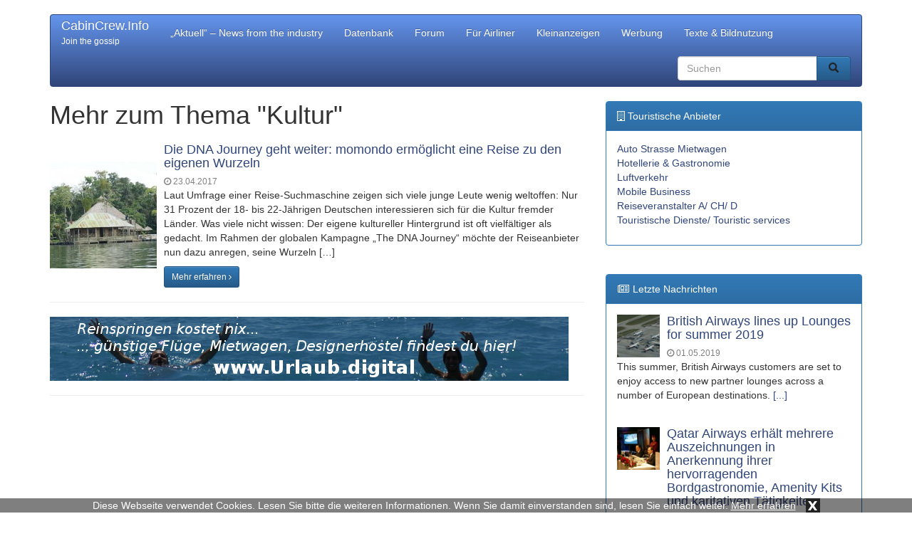

--- FILE ---
content_type: text/html; charset=UTF-8
request_url: https://cabincrew.info/tag/kultur/
body_size: 6256
content:
<!DOCTYPE html>
<html lang="de">
  	<head>
	    <meta charset="utf-8">
	    <meta http-equiv="X-UA-Compatible" content="IE=edge">
	    <meta name="viewport" content="width=device-width, initial-scale=1">
	    
	    	     
	    <meta name="description" content="Kultur: Hier finden Sie alles zum Thema Kultur">
	    <title>Mehr zum Thema Kultur - CabinCrew</title>
	    
	    	
	    <!-- Bootstrap CSS -->
	    <link href="https://cabincrew.info/wp-content/themes/cabincrew/css/bootstrap.min.css" rel="stylesheet">
	    <link href="https://cabincrew.info/wp-content/themes/cabincrew/css/bootstrap-theme.min.css" rel="stylesheet">
	    <link href="https://cabincrew.info/wp-content/themes/cabincrew/css/font-awesome.min.css" rel="stylesheet">
	
	    <!-- Custom styles for this template -->
	    <link href="https://cabincrew.info/wp-content/themes/cabincrew/style.css?t=1769246369" rel="stylesheet">
  		<link href="https://cabincrew.info/wp-content/themes/cabincrew/css/lightbox.css" rel="stylesheet">
	
		<link rel="icon" href="https://cabincrew.info/wp-content/themes/cabincrew/favicon.ico" type="image/x-icon">
		
		<meta name='robots' content='max-image-preview:large' />
	<style>img:is([sizes="auto" i], [sizes^="auto," i]) { contain-intrinsic-size: 3000px 1500px }</style>
	<link rel="alternate" type="application/rss+xml" title="CabinCrew.Info &raquo; Kultur Schlagwort-Feed" href="https://cabincrew.info/tag/kultur/feed/" />
<link rel='stylesheet' id='wp-block-library-css' href='https://cabincrew.info/wp-includes/css/dist/block-library/style.min.css?ver=6.8.3' type='text/css' media='all' />
<style id='classic-theme-styles-inline-css' type='text/css'>
/*! This file is auto-generated */
.wp-block-button__link{color:#fff;background-color:#32373c;border-radius:9999px;box-shadow:none;text-decoration:none;padding:calc(.667em + 2px) calc(1.333em + 2px);font-size:1.125em}.wp-block-file__button{background:#32373c;color:#fff;text-decoration:none}
</style>
<style id='global-styles-inline-css' type='text/css'>
:root{--wp--preset--aspect-ratio--square: 1;--wp--preset--aspect-ratio--4-3: 4/3;--wp--preset--aspect-ratio--3-4: 3/4;--wp--preset--aspect-ratio--3-2: 3/2;--wp--preset--aspect-ratio--2-3: 2/3;--wp--preset--aspect-ratio--16-9: 16/9;--wp--preset--aspect-ratio--9-16: 9/16;--wp--preset--color--black: #000000;--wp--preset--color--cyan-bluish-gray: #abb8c3;--wp--preset--color--white: #ffffff;--wp--preset--color--pale-pink: #f78da7;--wp--preset--color--vivid-red: #cf2e2e;--wp--preset--color--luminous-vivid-orange: #ff6900;--wp--preset--color--luminous-vivid-amber: #fcb900;--wp--preset--color--light-green-cyan: #7bdcb5;--wp--preset--color--vivid-green-cyan: #00d084;--wp--preset--color--pale-cyan-blue: #8ed1fc;--wp--preset--color--vivid-cyan-blue: #0693e3;--wp--preset--color--vivid-purple: #9b51e0;--wp--preset--gradient--vivid-cyan-blue-to-vivid-purple: linear-gradient(135deg,rgba(6,147,227,1) 0%,rgb(155,81,224) 100%);--wp--preset--gradient--light-green-cyan-to-vivid-green-cyan: linear-gradient(135deg,rgb(122,220,180) 0%,rgb(0,208,130) 100%);--wp--preset--gradient--luminous-vivid-amber-to-luminous-vivid-orange: linear-gradient(135deg,rgba(252,185,0,1) 0%,rgba(255,105,0,1) 100%);--wp--preset--gradient--luminous-vivid-orange-to-vivid-red: linear-gradient(135deg,rgba(255,105,0,1) 0%,rgb(207,46,46) 100%);--wp--preset--gradient--very-light-gray-to-cyan-bluish-gray: linear-gradient(135deg,rgb(238,238,238) 0%,rgb(169,184,195) 100%);--wp--preset--gradient--cool-to-warm-spectrum: linear-gradient(135deg,rgb(74,234,220) 0%,rgb(151,120,209) 20%,rgb(207,42,186) 40%,rgb(238,44,130) 60%,rgb(251,105,98) 80%,rgb(254,248,76) 100%);--wp--preset--gradient--blush-light-purple: linear-gradient(135deg,rgb(255,206,236) 0%,rgb(152,150,240) 100%);--wp--preset--gradient--blush-bordeaux: linear-gradient(135deg,rgb(254,205,165) 0%,rgb(254,45,45) 50%,rgb(107,0,62) 100%);--wp--preset--gradient--luminous-dusk: linear-gradient(135deg,rgb(255,203,112) 0%,rgb(199,81,192) 50%,rgb(65,88,208) 100%);--wp--preset--gradient--pale-ocean: linear-gradient(135deg,rgb(255,245,203) 0%,rgb(182,227,212) 50%,rgb(51,167,181) 100%);--wp--preset--gradient--electric-grass: linear-gradient(135deg,rgb(202,248,128) 0%,rgb(113,206,126) 100%);--wp--preset--gradient--midnight: linear-gradient(135deg,rgb(2,3,129) 0%,rgb(40,116,252) 100%);--wp--preset--font-size--small: 13px;--wp--preset--font-size--medium: 20px;--wp--preset--font-size--large: 36px;--wp--preset--font-size--x-large: 42px;--wp--preset--spacing--20: 0.44rem;--wp--preset--spacing--30: 0.67rem;--wp--preset--spacing--40: 1rem;--wp--preset--spacing--50: 1.5rem;--wp--preset--spacing--60: 2.25rem;--wp--preset--spacing--70: 3.38rem;--wp--preset--spacing--80: 5.06rem;--wp--preset--shadow--natural: 6px 6px 9px rgba(0, 0, 0, 0.2);--wp--preset--shadow--deep: 12px 12px 50px rgba(0, 0, 0, 0.4);--wp--preset--shadow--sharp: 6px 6px 0px rgba(0, 0, 0, 0.2);--wp--preset--shadow--outlined: 6px 6px 0px -3px rgba(255, 255, 255, 1), 6px 6px rgba(0, 0, 0, 1);--wp--preset--shadow--crisp: 6px 6px 0px rgba(0, 0, 0, 1);}:where(.is-layout-flex){gap: 0.5em;}:where(.is-layout-grid){gap: 0.5em;}body .is-layout-flex{display: flex;}.is-layout-flex{flex-wrap: wrap;align-items: center;}.is-layout-flex > :is(*, div){margin: 0;}body .is-layout-grid{display: grid;}.is-layout-grid > :is(*, div){margin: 0;}:where(.wp-block-columns.is-layout-flex){gap: 2em;}:where(.wp-block-columns.is-layout-grid){gap: 2em;}:where(.wp-block-post-template.is-layout-flex){gap: 1.25em;}:where(.wp-block-post-template.is-layout-grid){gap: 1.25em;}.has-black-color{color: var(--wp--preset--color--black) !important;}.has-cyan-bluish-gray-color{color: var(--wp--preset--color--cyan-bluish-gray) !important;}.has-white-color{color: var(--wp--preset--color--white) !important;}.has-pale-pink-color{color: var(--wp--preset--color--pale-pink) !important;}.has-vivid-red-color{color: var(--wp--preset--color--vivid-red) !important;}.has-luminous-vivid-orange-color{color: var(--wp--preset--color--luminous-vivid-orange) !important;}.has-luminous-vivid-amber-color{color: var(--wp--preset--color--luminous-vivid-amber) !important;}.has-light-green-cyan-color{color: var(--wp--preset--color--light-green-cyan) !important;}.has-vivid-green-cyan-color{color: var(--wp--preset--color--vivid-green-cyan) !important;}.has-pale-cyan-blue-color{color: var(--wp--preset--color--pale-cyan-blue) !important;}.has-vivid-cyan-blue-color{color: var(--wp--preset--color--vivid-cyan-blue) !important;}.has-vivid-purple-color{color: var(--wp--preset--color--vivid-purple) !important;}.has-black-background-color{background-color: var(--wp--preset--color--black) !important;}.has-cyan-bluish-gray-background-color{background-color: var(--wp--preset--color--cyan-bluish-gray) !important;}.has-white-background-color{background-color: var(--wp--preset--color--white) !important;}.has-pale-pink-background-color{background-color: var(--wp--preset--color--pale-pink) !important;}.has-vivid-red-background-color{background-color: var(--wp--preset--color--vivid-red) !important;}.has-luminous-vivid-orange-background-color{background-color: var(--wp--preset--color--luminous-vivid-orange) !important;}.has-luminous-vivid-amber-background-color{background-color: var(--wp--preset--color--luminous-vivid-amber) !important;}.has-light-green-cyan-background-color{background-color: var(--wp--preset--color--light-green-cyan) !important;}.has-vivid-green-cyan-background-color{background-color: var(--wp--preset--color--vivid-green-cyan) !important;}.has-pale-cyan-blue-background-color{background-color: var(--wp--preset--color--pale-cyan-blue) !important;}.has-vivid-cyan-blue-background-color{background-color: var(--wp--preset--color--vivid-cyan-blue) !important;}.has-vivid-purple-background-color{background-color: var(--wp--preset--color--vivid-purple) !important;}.has-black-border-color{border-color: var(--wp--preset--color--black) !important;}.has-cyan-bluish-gray-border-color{border-color: var(--wp--preset--color--cyan-bluish-gray) !important;}.has-white-border-color{border-color: var(--wp--preset--color--white) !important;}.has-pale-pink-border-color{border-color: var(--wp--preset--color--pale-pink) !important;}.has-vivid-red-border-color{border-color: var(--wp--preset--color--vivid-red) !important;}.has-luminous-vivid-orange-border-color{border-color: var(--wp--preset--color--luminous-vivid-orange) !important;}.has-luminous-vivid-amber-border-color{border-color: var(--wp--preset--color--luminous-vivid-amber) !important;}.has-light-green-cyan-border-color{border-color: var(--wp--preset--color--light-green-cyan) !important;}.has-vivid-green-cyan-border-color{border-color: var(--wp--preset--color--vivid-green-cyan) !important;}.has-pale-cyan-blue-border-color{border-color: var(--wp--preset--color--pale-cyan-blue) !important;}.has-vivid-cyan-blue-border-color{border-color: var(--wp--preset--color--vivid-cyan-blue) !important;}.has-vivid-purple-border-color{border-color: var(--wp--preset--color--vivid-purple) !important;}.has-vivid-cyan-blue-to-vivid-purple-gradient-background{background: var(--wp--preset--gradient--vivid-cyan-blue-to-vivid-purple) !important;}.has-light-green-cyan-to-vivid-green-cyan-gradient-background{background: var(--wp--preset--gradient--light-green-cyan-to-vivid-green-cyan) !important;}.has-luminous-vivid-amber-to-luminous-vivid-orange-gradient-background{background: var(--wp--preset--gradient--luminous-vivid-amber-to-luminous-vivid-orange) !important;}.has-luminous-vivid-orange-to-vivid-red-gradient-background{background: var(--wp--preset--gradient--luminous-vivid-orange-to-vivid-red) !important;}.has-very-light-gray-to-cyan-bluish-gray-gradient-background{background: var(--wp--preset--gradient--very-light-gray-to-cyan-bluish-gray) !important;}.has-cool-to-warm-spectrum-gradient-background{background: var(--wp--preset--gradient--cool-to-warm-spectrum) !important;}.has-blush-light-purple-gradient-background{background: var(--wp--preset--gradient--blush-light-purple) !important;}.has-blush-bordeaux-gradient-background{background: var(--wp--preset--gradient--blush-bordeaux) !important;}.has-luminous-dusk-gradient-background{background: var(--wp--preset--gradient--luminous-dusk) !important;}.has-pale-ocean-gradient-background{background: var(--wp--preset--gradient--pale-ocean) !important;}.has-electric-grass-gradient-background{background: var(--wp--preset--gradient--electric-grass) !important;}.has-midnight-gradient-background{background: var(--wp--preset--gradient--midnight) !important;}.has-small-font-size{font-size: var(--wp--preset--font-size--small) !important;}.has-medium-font-size{font-size: var(--wp--preset--font-size--medium) !important;}.has-large-font-size{font-size: var(--wp--preset--font-size--large) !important;}.has-x-large-font-size{font-size: var(--wp--preset--font-size--x-large) !important;}
:where(.wp-block-post-template.is-layout-flex){gap: 1.25em;}:where(.wp-block-post-template.is-layout-grid){gap: 1.25em;}
:where(.wp-block-columns.is-layout-flex){gap: 2em;}:where(.wp-block-columns.is-layout-grid){gap: 2em;}
:root :where(.wp-block-pullquote){font-size: 1.5em;line-height: 1.6;}
</style>
<link rel="https://api.w.org/" href="https://cabincrew.info/wp-json/" /><link rel="alternate" title="JSON" type="application/json" href="https://cabincrew.info/wp-json/wp/v2/tags/534" /><link rel="EditURI" type="application/rsd+xml" title="RSD" href="https://cabincrew.info/xmlrpc.php?rsd" />
<meta name="generator" content="WordPress 6.8.3" />
<script src='https://www.touristikpresse.net/?dm=7d3f9db0a2648c66988df104bad97bfc&amp;action=load&amp;blogid=11&amp;siteid=1&amp;t=1921335841&amp;back=https%3A%2F%2Fcabincrew.info%2Ftag%2Fkultur%2F' type='text/javascript'></script><style type="text/css">.recentcomments a{display:inline !important;padding:0 !important;margin:0 !important;}</style>		
	
	    <!-- HTML5 shim and Respond.js IE8 support of HTML5 elements and media queries -->
	    		
		
		
<script>
  (function(i,s,o,g,r,a,m){i['GoogleAnalyticsObject']=r;i[r]=i[r]||function(){
  (i[r].q=i[r].q||[]).push(arguments)},i[r].l=1*new Date();a=s.createElement(o),
  m=s.getElementsByTagName(o)[0];a.async=1;a.src=g;m.parentNode.insertBefore(a,m)
  })(window,document,'script','https://www.google-analytics.com/analytics.js','ga');

  ga('create', 'UA-78636823-1', 'auto');
  ga('send', 'pageview');

</script>	
		
			
			   
  	</head>

  	<body>
  	
  		  		<div class="collapse in" id="cookie-msg">
  			<span>Diese Webseite verwendet Cookies. Lesen Sie bitte die weiteren Informationen. Wenn Sie damit einverstanden sind, lesen Sie einfach weiter.</span>
  			<a id="learn-more-link" href="https://cabincrew.info/agb">Mehr erfahren</a>
			<a id="close-btn" role="button" data-toggle="collapse" href="#cookie-msg" aria-expanded="false" aria-controls="cookie-msg">x</a>
  		</div>
  					<div class="container">
	  	    	<nav class="navbar navbar-inverse">
		        	<div class="container-fluid">
			          	<div class="navbar-header">
				            <button type="button" class="navbar-toggle collapsed" data-toggle="collapse" data-target="#navbar" aria-expanded="false" aria-controls="navbar">
				              	<span class="sr-only">Toggle navigation</span>
				              	<span class="icon-bar"></span>
				              	<span class="icon-bar"></span>
				              	<span class="icon-bar"></span>
				            </button>
		       				<a class="navbar-brand" href="https://cabincrew.info/">CabinCrew.Info</a>
		       				<br>
							<p id="navbar-desc">Join the gossip</p>
		          		</div>
		          		<div id="navbar" class="navbar-collapse collapse">
		            	<ul id="menu-menu-1" class="nav navbar-nav"><li id="menu-item-1302" class="menu-item menu-item-type-taxonomy menu-item-object-category menu-item-1302"><a href="https://cabincrew.info/aktuell/">&#8222;Aktuell&#8220; &#8211; News from the industry</a></li>
<li id="menu-item-1375" class="menu-item menu-item-type-taxonomy menu-item-object-category menu-item-1375"><a href="https://cabincrew.info/datenbank/">Datenbank</a></li>
<li id="menu-item-1373" class="menu-item menu-item-type-custom menu-item-object-custom menu-item-1373"><a href="http://forum.cabincrew.info/">Forum</a></li>
<li id="menu-item-1321" class="menu-item menu-item-type-post_type menu-item-object-page menu-item-1321"><a href="https://cabincrew.info/fuer-airliner/">Für Airliner</a></li>
<li id="menu-item-1320" class="menu-item menu-item-type-post_type menu-item-object-page menu-item-1320"><a href="https://cabincrew.info/kleinanzeigen/">Kleinanzeigen</a></li>
<li id="menu-item-1319" class="menu-item menu-item-type-post_type menu-item-object-page menu-item-1319"><a href="https://cabincrew.info/werbung/">Werbung</a></li>
<li id="menu-item-1318" class="menu-item menu-item-type-post_type menu-item-object-page menu-item-1318"><a href="https://cabincrew.info/texte-bildnutzung/">Texte &#038; Bildnutzung</a></li>
</ul>						<form action="https://cabincrew.info/" method="get" class="navbar-form navbar-right" style="margin-right: -30px">

	<!-- <label for="search">Search in https://cabincrew.info/</label> 
	<input type="text" name="s" id="search" value="" class="form-control" placeholder="Search...">
	-->
	
    <div class="input-group">
    	<input type="text" name="s" id="search" value="" class="form-control" placeholder="Suchen">
      	<span class="input-group-btn">
      		<button type="submit" class="btn btn-primary" name="submit">
        		&nbsp;<span style="color:#222222" class="glyphicon glyphicon-search" aria-hidden="true"></span>&nbsp;
        	</button>
      	</span>
    </div>
    
</form>
 
		          		</div><!--/.nav-collapse -->
		        	</div><!--/.container-fluid -->
		      	</nav>
					<div class="row">
		<div class="col-xs-12 col-sm-12 col-md-8 col-lg-8"> 
	      		
	      	 
			<h1 style="margin: 0px 0px 20px">Mehr zum Thema "Kultur"</h1>
			
						
								
										
					<div class="media">
					  	<div class="media-left media-middle">
							<a href="https://cabincrew.info/die-dna-journey-geht-weiter-momondo-ermoeglicht-eine-reise-zu-den-eigenen-wurzeln/" title="Die DNA Journey geht weiter: momondo ermöglicht eine Reise zu den eigenen Wurzeln" rel="nofollow">
															<img class="media-object" alt="Die DNA Journey geht weiter: momondo ermöglicht eine Reise zu den eigenen Wurzeln" src="https://www.touristikpresse.net/wp-content/uploads/2015/12/news_33044-150x150.jpg">
														</a>
					  	</div>
					  	<div class="media-body">
							<h4 class="media-heading"><a href="https://cabincrew.info/die-dna-journey-geht-weiter-momondo-ermoeglicht-eine-reise-zu-den-eigenen-wurzeln/" title="Die DNA Journey geht weiter: momondo ermöglicht eine Reise zu den eigenen Wurzeln">Die DNA Journey geht weiter: momondo ermöglicht eine Reise zu den eigenen Wurzeln</a></h4>
							<span style="color:grey;font-size:12px"><i class="fa fa-clock-o"></i> 23.04.2017</span>
							<div style="margin-bottom:10px"><p>Laut Umfrage einer Reise-Suchmaschine zeigen sich viele junge Leute wenig weltoffen: Nur 31 Prozent der 18- bis 22-Jährigen Deutschen interessieren sich für die Kultur fremder Länder. Was viele nicht wissen: Der eigene kultureller Hintergrund ist oft vielfältiger als gedacht. Im Rahmen der globalen Kampagne „The DNA Journey“ möchte der Reiseanbieter nun dazu anregen, seine Wurzeln [&hellip;]</p>
</div>
							<a href="https://cabincrew.info/die-dna-journey-geht-weiter-momondo-ermoeglicht-eine-reise-zu-den-eigenen-wurzeln/" class="btn btn-primary btn-sm" rel="nofollow">Mehr erfahren <i class="fa fa-angle-right"></i></a>
					  	</div>
					</div>
    				<hr>
    				
    				        			<ul style="list-style:none; text-align: center; padding-left: 0px">
					<li id="text-4" class="widget widget_text">			<div class="textwidget"><a href="http://urlaub.digital/" target="_blank"><img
class="img-responsive" alt="Urlaub.digital"
src="http://www.touristikpresse.net/wp-content/themes/touristikpresse/img/ban_urlaub_digital.jpg"></a>

</div>
		</li>
					</ul>	
					<hr>
    				    				
    				    				
    				    				
    				
								
							
	      	<br>	
		     
						
			<div style="text-align:center">
    			 
    		</div>
    		<br>
				
	    </div>
	      	
	  	<div id="sidebar" class="col-xs-12 col-sm-12 col-md-4 col-lg-4">
	  		

				<!-- DATENBANK FIRMEN -->
	<div id="tp-sidebar-catalog" class="panel panel-primary">
		
	  	<div class="panel-heading"><i class="fa fa-building-o"></i> Touristische Anbieter</div>
	  	<div class="panel-body">
		  	
		    <ul id="menu">
								<li><a href="https://cabincrew.info/datenbank/autovermieter/">Auto Strasse Mietwagen</a></li>
										<li><a href="https://cabincrew.info/datenbank/hotellerie-2/">Hotellerie &amp; Gastronomie</a></li>
										<li><a href="https://cabincrew.info/datenbank/luftverkehr-2/">Luftverkehr</a></li>
										<li><a href="https://cabincrew.info/datenbank/mobilebusiness/">Mobile Business</a></li>
										<li><a href="https://cabincrew.info/datenbank/reiseveranstalter-deutschland-oesterreich-schweiz/">Reiseveranstalter A/ CH/ D</a></li>
										<li><a href="https://cabincrew.info/datenbank/touristische_dienste/">Touristische Dienste/ Touristic services</a></li>
								</ul>
	
		</div>
	</div>
			<ul style="list-style:none; text-align: center; padding-left: 0px">
<li id="text-2" class="widget widget_text">			<div class="textwidget"><script src="https://www.hotelscombined.de/SearchBox/343816" ></script></div>
		</li>
</ul>	
<br>
	<!-- Letzte Nachrichten -->
	<div id="tp-sidebar-catalog" class="panel panel-primary">
	  	<div class="panel-heading"><i class="fa fa-newspaper-o fa-fw"></i> Letzte Nachrichten</div>
	  	<div class="panel-body">
							
		 		<div class="media">
		 		
				  	<div class="media-left">
					    <a rel="nofollow" href="https://cabincrew.info/british-airways-lines-up-lounges-for-summer-2019/">
					      	<img class="media-object" src="https://www.touristikpresse.net/wp-content/uploads/2015/12/news_32219-150x150.jpg" alt="British Airways lines up Lounges for summer 2019" style="max-width:60px; height:auto">
					    </a>
				  	</div>
				  
				  	<div class="media-body">
					    <h4 class="media-heading"><a href="https://cabincrew.info/british-airways-lines-up-lounges-for-summer-2019/">British Airways lines up Lounges for summer 2019</a></h4>
						<span style="color:grey;font-size:12px"><i class="fa fa-clock-o"></i> 01.05.2019</span>
				  	</div>
				  
				</div>
				<div class="tp-excerpt">This summer, British Airways customers are set to enjoy access to new partner lounges across a number of European destinations. <a href="" rel="nofollow">[...]</a></div>
				<br>
		 		
		 		<div class="media">
		 		
				  	<div class="media-left">
					    <a rel="nofollow" href="https://cabincrew.info/qatar-airways-erhaelt-mehrere-auszeichnungen-in-anerkennung-ihrer-hervorragenden-bordgastronomie-amenity-kits-und-karitativen-taetigkeiten/">
					      	<img class="media-object" src="https://www.touristikpresse.net/wp-content/uploads/2018/02/DSC05371-1000-150x150.jpg" alt="Qatar Airways erhält mehrere Auszeichnungen in Anerkennung ihrer hervorragenden Bordgastronomie, Amenity Kits und karitativen Tätigkeiten" style="max-width:60px; height:auto">
					    </a>
				  	</div>
				  
				  	<div class="media-body">
					    <h4 class="media-heading"><a href="https://cabincrew.info/qatar-airways-erhaelt-mehrere-auszeichnungen-in-anerkennung-ihrer-hervorragenden-bordgastronomie-amenity-kits-und-karitativen-taetigkeiten/">Qatar Airways erhält mehrere Auszeichnungen in Anerkennung ihrer hervorragenden Bordgastronomie, Amenity Kits und karitativen Tätigkeiten</a></h4>
						<span style="color:grey;font-size:12px"><i class="fa fa-clock-o"></i> 18.04.2019</span>
				  	</div>
				  
				</div>
				<div class="tp-excerpt">Die Fluggesellschaft erhielt zahlreiche Auszeichnungen bei drei prestigeträchtigen Zeremonien, die im April in Hamburg stattfanden 

 <a href="" rel="nofollow">[...]</a></div>
				<br>
		 		
		 		<div class="media">
		 		
				  	<div class="media-left">
					    <a rel="nofollow" href="https://cabincrew.info/chaos-flugsommer-2019-verbesserungen-der-fluggastrechteverordnung-koennten-zu-einer-schnelleren-auszahlung-fuer-passagiere-fuehren/">
					      	<img class="media-object" src="https://www.touristikpresse.net/wp-content/uploads/2018/02/P1290630-s-150x150.jpg" alt="Chaos-Flugsommer 2019: Verbesserungen der Fluggastrechteverordnung könnten zu einer schnelleren Auszahlung für Passagiere führen" style="max-width:60px; height:auto">
					    </a>
				  	</div>
				  
				  	<div class="media-body">
					    <h4 class="media-heading"><a href="https://cabincrew.info/chaos-flugsommer-2019-verbesserungen-der-fluggastrechteverordnung-koennten-zu-einer-schnelleren-auszahlung-fuer-passagiere-fuehren/">Chaos-Flugsommer 2019: Verbesserungen der Fluggastrechteverordnung könnten zu einer schnelleren Auszahlung für Passagiere führen</a></h4>
						<span style="color:grey;font-size:12px"><i class="fa fa-clock-o"></i> 15.04.2019</span>
				  	</div>
				  
				</div>
				<div class="tp-excerpt">Dreh und Angelpunkt wäre eine verpflichtende Bekanntgabe der Ursache für das Flugproblem seitens des Luftfahrtunternehmens. <a href="" rel="nofollow">[...]</a></div>
				<br>
		 		
		 		<div class="media">
		 		
				  	<div class="media-left">
					    <a rel="nofollow" href="https://cabincrew.info/lufthansa-industry-solutions-uebernimmt-it-dienstleister-in-tirana-neuer-standort-in-albanien/">
					      	<img class="media-object" src="https://www.touristikpresse.net/wp-content/uploads/2017/08/DSC05333-R-150x150.jpg" alt="Lufthansa Industry Solutions übernimmt IT-Dienstleister in Tirana. Neuer Standort in Albanien." style="max-width:60px; height:auto">
					    </a>
				  	</div>
				  
				  	<div class="media-body">
					    <h4 class="media-heading"><a href="https://cabincrew.info/lufthansa-industry-solutions-uebernimmt-it-dienstleister-in-tirana-neuer-standort-in-albanien/">Lufthansa Industry Solutions übernimmt IT-Dienstleister in Tirana. Neuer Standort in Albanien.</a></h4>
						<span style="color:grey;font-size:12px"><i class="fa fa-clock-o"></i> 15.04.2019</span>
				  	</div>
				  
				</div>
				<div class="tp-excerpt">Lufthansa Industry Solutions hat die Gesellschaft "Applications Management Development" (AMD) mit Sitz in Tirana übernommen. Der albanische IT-Dienstleister wird künftig unter dem Namen Lufthansa Industry Solutions firmieren. Die Geschäfte wird weiterhin der bisherigen AMD-Geschäftsführer Uwe Fischer führen. <a href="" rel="nofollow">[...]</a></div>
				<br>
		 		  	</div>
	</div>
	<br>
	<ul style="list-style:none; text-align: center; padding-left: 0px">
<li id="text-3" class="widget widget_text">			<div class="textwidget"><a href="#"><img style="width: 100%; max-width: 234px; height: auto" src="http://palma.digital/wp-content/themes/palmadigital/img/half-banner.jpg" alt=""></a></div>
		</li>
</ul>	
<br>	
	  	</div>
	  			
	</div>
	

		</div>

		<footer class="footer">
	      	<div class="container">
	      	
	      		<div class="row">
	      		
	      			<hr style="margin-bottom:10px">
					<div class="col-xs-12 col-sm-12 col-md-3 col-lg-3">
					
						<a href="https://cabincrew.info/">&copy; 2026 cabincrew.info</a>
					
					</div>
					
					<div class="col-xs-12 col-sm-12 col-md-6 col-lg-7 text-center">
					
					</div>
					
					<div class="col-xs-12 col-sm-12 col-md-3 col-lg-2 text-right">
					
			        	<ul id="footerinfo">
						   	<li id="nav_menu-2" class="widget widget_nav_menu"><div class="menu-footermenu-container"><ul id="menu-footermenu" class="menu"><li id="menu-item-1323" class="menu-item menu-item-type-post_type menu-item-object-page menu-item-1323"><a href="https://cabincrew.info/kontakt/">Kontakt</a></li>
<li id="menu-item-1322" class="menu-item menu-item-type-post_type menu-item-object-page menu-item-1322"><a href="https://cabincrew.info/impressum/">Impressum</a></li>
</ul></div></li>
				      	</ul>	
				      	
						<!-- 
			        	<ul>
						   							    				      	</ul>	
						 -->
				      	
					</div>
					
	      		</div>
	      	</div>
	    </footer>
	    
		<script type="speculationrules">
{"prefetch":[{"source":"document","where":{"and":[{"href_matches":"\/*"},{"not":{"href_matches":["\/wp-*.php","\/wp-admin\/*","\/wp-content\/uploads\/sites\/11\/*","\/wp-content\/*","\/wp-content\/plugins\/*","\/wp-content\/themes\/cabincrew\/*","\/*\\?(.+)"]}},{"not":{"selector_matches":"a[rel~=\"nofollow\"]"}},{"not":{"selector_matches":".no-prefetch, .no-prefetch a"}}]},"eagerness":"conservative"}]}
</script>

	    <!-- Bootstrap core JavaScript  -->
	    <script src="https://cabincrew.info/wp-content/themes/cabincrew/js/jQuery.js"></script>
	    <script src="https://cabincrew.info/wp-content/themes/cabincrew/js/bootstrap.min.js"></script>
  		<script src="https://cabincrew.info/wp-content/themes/cabincrew/js/lightbox.js"></script>
	    <script src="https://cabincrew.info/wp-content/themes/cabincrew/js/script.js"></script>
	    
		<script>
	    	$('#cookie-msg').on('hide.bs.collapse', function () {
	    		hideCookieMsg();
	    	})
		</script>
	  
	</body>
</html>
